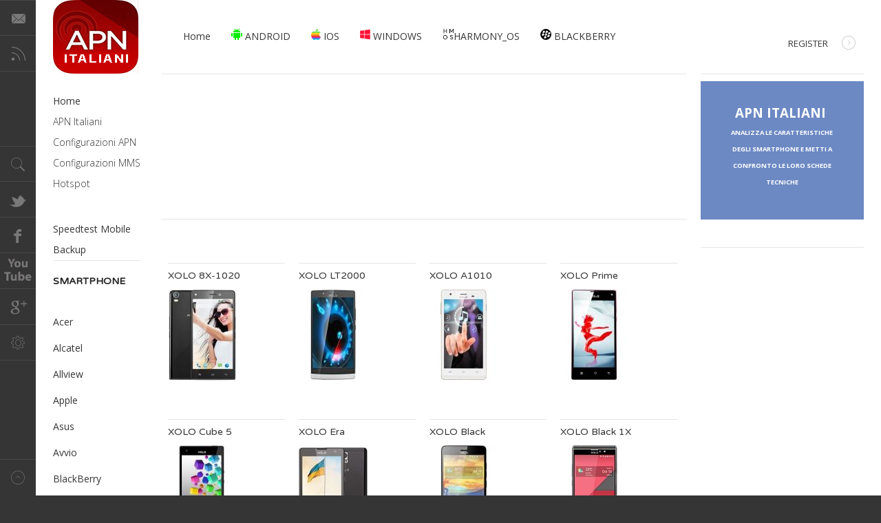

--- FILE ---
content_type: text/html; charset=utf-8
request_url: https://www.apnitaliani.it/xolo
body_size: 7844
content:
<!DOCTYPE html>
<html prefix="og: http://ogp.me/ns#" lang="it-it" >
<head>
	              <meta name="viewport" content="width=device-width, initial-scale=1, maximum-scale=2.0">
    <base href="https://www.apnitaliani.it/xolo" />
	<meta http-equiv="content-type" content="text/html; charset=utf-8" />
	<meta name="keywords" content="apn, apn internet, 3G, 4G" />
	<meta property="og:url" content="https://www.apnitaliani.it/xolo" />
	<meta property="og:type" content="website" />
	<meta property="og:title" content="XOLO" />
	<meta name="twitter:card" content="summary" />
	<meta name="twitter:title" content="XOLO" />
	<meta name="generator" content="Joomla! - Open Source Content Management" />
	<title>XOLO</title>
	<link href="/xolo" rel="canonical" />
	<link href="https://www.apnitaliani.it/templates/gk_magazine/images/favicon.ico" rel="shortcut icon" type="image/vnd.microsoft.icon" />
	<link href="https://www.apnitaliani.it/component/search/?Itemid=507&amp;format=opensearch" rel="search" title="Vai apnitaliani" type="application/opensearchdescription+xml" />
	<link href="https://cdn.jsdelivr.net/npm/simple-line-icons@2.4.1/css/simple-line-icons.css" rel="stylesheet" type="text/css" />
	<link href="/templates/gk_magazine/css/k2.css?v=2.10.3" rel="stylesheet" type="text/css" />
	<link href="https://www.apnitaliani.it/templates/gk_magazine/css/k2.css" rel="stylesheet" type="text/css" />
	<link href="https://www.apnitaliani.it/templates/gk_magazine/css/normalize.css" rel="stylesheet" type="text/css" />
	<link href="https://www.apnitaliani.it/templates/gk_magazine/css/layout.css" rel="stylesheet" type="text/css" />
	<link href="https://www.apnitaliani.it/templates/gk_magazine/css/joomla.css" rel="stylesheet" type="text/css" />
	<link href="https://www.apnitaliani.it/templates/gk_magazine/css/system/system.css" rel="stylesheet" type="text/css" />
	<link href="https://www.apnitaliani.it/templates/gk_magazine/css/template.css" rel="stylesheet" type="text/css" />
	<link href="https://www.apnitaliani.it/templates/gk_magazine/css/menu/menu.css" rel="stylesheet" type="text/css" />
	<link href="https://www.apnitaliani.it/templates/gk_magazine/css/gk.stuff.css" rel="stylesheet" type="text/css" />
	<link href="https://www.apnitaliani.it/templates/gk_magazine/css/style1.css" rel="stylesheet" type="text/css" />
	<link href="https://www.apnitaliani.it/templates/gk_magazine/css/typography/typography.style1.css" rel="stylesheet" type="text/css" />
	<link href="https://www.apnitaliani.it/templates/gk_magazine/css/typography/typography.iconset.style1.css" rel="stylesheet" type="text/css" />
	<link href="//fonts.googleapis.com/css?family=Open+Sans:300,400,600,700" rel="stylesheet" type="text/css" />
	<link href="//fonts.googleapis.com/css?family=Varela+Round" rel="stylesheet" type="text/css" />
	<style type="text/css">
.childcontent .gkcol { width: 220px; }#k2Container 
.itemList article header h2 {
	font-size: 14px;
	line-height: 14px;
}

#k2Container .itemList article header {
	margin-bottom: 1px;
        margin-top: -45px;
}

.itemsContainer .itemList .itemList article {
	margin-bottom: 10px;
}

#k2Container .itemsContainerWrap article header h2 {
	font-size: 14px;
	line-height: 14px;
}

#k2Container .itemsContainerWrap article header {
	margin-bottom: 1px;
}

.itemsContainer .itemsContainerWrap .itemList article {
	margin-bottom: 10px;
}

.itemImageBlock {
	position: relative;
	margin: -5px 0 18px;
}

/* ultima modifica - contenuto verso l'alto */

#gkContentWrap > section:first-child {
	padding-top:  4px;
}
body,
html, 
body button, 
body input, 
body select, 
body textarea { font-family: 'Open Sans', Arial, sans-serif; }
h1, h2, h3, h4, h5, h6 { font-family: 'Varela Round', Arial, sans-serif; }
.blank { font-family: Arial, Helvetica, sans-serif; }
.blank { font-family: Arial, Helvetica, sans-serif; }
@media screen and (max-width: 772.5px) {
	    	#k2Container .itemsContainer { width: 100%!important; } 
	    	.cols-2 .column-1,
	    	.cols-2 .column-2,
	    	.cols-3 .column-1,
	    	.cols-3 .column-2,
	    	.cols-3 .column-3,
	    	.demo-typo-col2,
	    	.demo-typo-col3,
	    	.demo-typo-col4 {width: 100%; }
	    	}#gkSidebar { width: 24%; }
#gkInset { width: 12.5%; }
#gkContent { width: 87.5%; }
#gkContentWrap { width: 76%; }
.gkPage { max-width: 1300px; }
#menu120 > div,
#menu120 > div > .childcontent-inner { width: 220px; }
#menu160 > div,
#menu160 > div > .childcontent-inner { width: 220px; }

	</style>
	<script type="application/json" class="joomla-script-options new">{"csrf.token":"fcd839fa603f624f85e08c3a0724db1f","system.paths":{"root":"","base":""}}</script>
	<script src="/media/jui/js/jquery.min.js?17880b1586fe41742d29146f95f297c5" type="text/javascript"></script>
	<script src="/media/jui/js/jquery-noconflict.js?17880b1586fe41742d29146f95f297c5" type="text/javascript"></script>
	<script src="/media/jui/js/jquery-migrate.min.js?17880b1586fe41742d29146f95f297c5" type="text/javascript"></script>
	<script src="/media/k2/assets/js/k2.frontend.js?v=2.10.3&b=20200429&sitepath=/" type="text/javascript"></script>
	<script src="/media/jui/js/bootstrap.min.js?17880b1586fe41742d29146f95f297c5" type="text/javascript"></script>
	<script src="/media/system/js/mootools-core.js?17880b1586fe41742d29146f95f297c5" type="text/javascript"></script>
	<script src="/media/system/js/core.js?17880b1586fe41742d29146f95f297c5" type="text/javascript"></script>
	<script src="/media/system/js/mootools-more.js?17880b1586fe41742d29146f95f297c5" type="text/javascript"></script>
	<script src="https://www.apnitaliani.it/templates/gk_magazine/js/gk.scripts.js" type="text/javascript"></script>
	<script src="https://www.apnitaliani.it/templates/gk_magazine/js/gk.menu.js" type="text/javascript"></script>
	<script src="https://www.apnitaliani.it/templates/gk_magazine/js/fitvids.jquery.js" type="text/javascript"></script>
	<script type="text/javascript">

 $GKMenu = { height:true, width:true, duration: 250 };
$GK_TMPL_URL = "https://www.apnitaliani.it/templates/gk_magazine";

$GK_URL = "https://www.apnitaliani.it/";

	</script>

    <link rel="stylesheet" href="https://www.apnitaliani.it/templates/gk_magazine/css/small.desktop.css" media="(max-width: 1300px)" />
<link rel="stylesheet" href="https://www.apnitaliani.it/templates/gk_magazine/css/tablet.css" media="(max-width: 1030px)" />
<link rel="stylesheet" href="https://www.apnitaliani.it/templates/gk_magazine/css/small.tablet.css" media="(max-width: 820px)" />
<link rel="stylesheet" href="https://www.apnitaliani.it/templates/gk_magazine/css/mobile.css" media="(max-width: 580px)" />
<link rel="stylesheet" href="https://www.apnitaliani.it/templates/gk_magazine/css/override.css" />

<!--[if IE 9]>
<link rel="stylesheet" href="https://www.apnitaliani.it/templates/gk_magazine/css/ie/ie9.css" type="text/css" />
<![endif]-->

<!--[if IE 8]>
<link rel="stylesheet" href="https://www.apnitaliani.it/templates/gk_magazine/css/ie/ie8.css" type="text/css" />
<![endif]-->

<!--[if lte IE 7]>
<link rel="stylesheet" href="https://www.apnitaliani.it/templates/gk_magazine/css/ie/ie7.css" type="text/css" />
<![endif]-->

<!--[if (gte IE 6)&(lte IE 8)]>
<script type="text/javascript" src="https://www.apnitaliani.it/templates/gk_magazine/js/respond.js"></script>
<script type="text/javascript" src="https://www.apnitaliani.it/templates/gk_magazine/js/selectivizr.js"></script>
<script type="text/javascript" src="http://html5shim.googlecode.com/svn/trunk/html5.js"></script>
<![endif]-->

	 <style type="text/css"> @media print { body { display:none } } </style>

<script type="text/javascript">
	function clickExplorer() {
		if( document.all ) {
			//alert('Stop copying the copyrighted material!');
		}
		return false;
	}
	function clickOther(e) {
		if( document.layers || ( document.getElementById && !document.all ) ) {
			if ( e.which == 2 || e.which == 3 ) {
				//alert('Stop copying the copyrighted material!');
				return false;
			}
		}
	}
	if( document.layers ) {
		document.captureEvents( Event.MOUSEDOWN );
		document.onmousedown=clickOther;
	}
	else {
		document.onmouseup = clickOther;
		document.oncontextmenu = clickExplorer;
	}
</script>

<script type="text/javascript">
document.addEventListener('dragstart', function(e){
    e.preventDefault();
});
document.addEventListener('copy', function(e){
    e.preventDefault();
	//alert('Stop copying the copyrighted material!');
});
</script>
<meta http-equiv="imagetoolbar" content="no">
</head>
<body data-tablet-width="1030" data-mobile-width="580" data-layout="left" data-smoothscroll="1">
			
	
    <section id="gkPageTop">
    	<div class="gkPage">                    	
		    
          <a href="https://www.apnitaliani.it/ " id="gkLogo" class="cssLogo">APN Italiani</a>
     		    
		    		    <div id="gkBannerTop">
		    	<ul class="nav menu mod-list">
<li class="item-425"><a href="https://www.apnitaliani.it/" >Home</a></li><li class="item-426"><a href="/android" ><img src="/images/android_menu.png" alt=" ANDROID" /><span class="image-title"> ANDROID</span></a></li><li class="item-427"><a href="/ios" ><img src="/images/IOS_MENU.png" alt=" IOS" /><span class="image-title"> IOS</span></a></li><li class="item-428"><a href="/windows" ><img src="/images/WINDOWS_MENU.png" alt=" WINDOWS" /><span class="image-title"> WINDOWS</span></a></li><li class="item-429"><a href="/harmony-os" ><img src="/images/harmony-os-menu.png" alt="HARMONY_OS" /><span class="image-title">HARMONY_OS</span></a></li><li class="item-430"><a href="/blackberry2" ><img src="/images/blackberry_menu.png" alt=" BLACKBERRY" /><span class="image-title"> BLACKBERRY</span></a></li></ul>

		    </div>
		    		    
		    		    <div id="gkUserArea">
		    			    	
		    			    	<a href="#" id="gkRegister">Register<i class="gk-icon-arrow"></i></a>
		    	              
              <script async src="//pagead2.googlesyndication.com/pagead/js/adsbygoogle.js"></script>
<script>
  (adsbygoogle = window.adsbygoogle || []).push({
    google_ad_client: "ca-pub-8067598107309245",
    enable_page_level_ads: true
  });
</script>
              
              
		    </div>
		        	</div>
    </section>

	<div id="gkPageContent" class="gkPage">
    	<section id="gkContent" class="gkColumnLeft">					
			<div id="gkContentWrap">
								
								
								
								
								<section id="gkMainbodyTop">
					<div class="box  nomargin"><div class="content"><style>
.example_responsive_1 { width: 320px; height: 100px; }
@media(min-width: 500px) { .example_responsive_1 { width: 468px; height: 60px; } }
@media(min-width: 800px) { .example_responsive_1 { width: 728px; height: 90px; } }
</style>
<script async src="//pagead2.googlesyndication.com/pagead/js/adsbygoogle.js"></script>
<!-- example_responsive_1 -->
<ins class="adsbygoogle example_responsive_1"
     style="display:inline-block"
     data-ad-client="ca-pub-8067598107309245"
     data-ad-slot="5145095343"></ins>
<script>
(adsbygoogle = window.adsbygoogle || []).push({});
</script></div></div>
				</section>
					
				
				<section id="gkMainbody">
											
<div id="k2Container" class="itemListView">
						<div class="itemListCategoriesBlock">
										</div>
						<div class="itemList">
												<div id="itemListPrimary">
																		<div class="itemContainer" style="width:24.9%;">
								<div class="itemsContainerWrap">
<article class="itemView groupPrimary">  		<header>
						
								
								<h2>
												<a href="/xolo/xolo-8x-1020">XOLO 8X-1020</a>
																</h2>
						</header>
		 
				
		<div class="itemBlock">
								<div class="itemImageBlock"> <a class="itemImage" href="/xolo/xolo-8x-1020" title="XOLO 8X-1020"> <img src="/media/k2/items/cache/0d5920344d6013f43bc60dfe599bafb6_XS.jpg" alt="XOLO 8X-1020" style="width:100px; height:auto;" /> </a> </div>
								<div class="itemBody">  																																										 										</div>
				
				 
						</div>
</article>
</div>						</div>
																								<div class="itemContainer" style="width:24.9%;">
								<div class="itemsContainerWrap">
<article class="itemView groupPrimary">  		<header>
						
								
								<h2>
												<a href="/xolo/xolo-lt2000">XOLO LT2000</a>
																</h2>
						</header>
		 
				
		<div class="itemBlock">
								<div class="itemImageBlock"> <a class="itemImage" href="/xolo/xolo-lt2000" title="XOLO LT2000"> <img src="/media/k2/items/cache/e8df55fdab83e6e84a2b3c88f17d29c2_XS.jpg" alt="XOLO LT2000" style="width:100px; height:auto;" /> </a> </div>
								<div class="itemBody">  																																										 										</div>
				
				 
						</div>
</article>
</div>						</div>
																								<div class="itemContainer" style="width:24.9%;">
								<div class="itemsContainerWrap">
<article class="itemView groupPrimary">  		<header>
						
								
								<h2>
												<a href="/xolo/xolo-a1010">XOLO A1010</a>
																</h2>
						</header>
		 
				
		<div class="itemBlock">
								<div class="itemImageBlock"> <a class="itemImage" href="/xolo/xolo-a1010" title="XOLO A1010"> <img src="/media/k2/items/cache/819516083b57f4054693ad05b25ad582_XS.jpg" alt="XOLO A1010" style="width:100px; height:auto;" /> </a> </div>
								<div class="itemBody">  																																										 										</div>
				
				 
						</div>
</article>
</div>						</div>
																								<div class="itemContainer itemContainerLast" style="width:24.9%;">
								<div class="itemsContainerWrap">
<article class="itemView groupPrimary">  		<header>
						
								
								<h2>
												<a href="/xolo/xolo-prime">XOLO Prime</a>
																</h2>
						</header>
		 
				
		<div class="itemBlock">
								<div class="itemImageBlock"> <a class="itemImage" href="/xolo/xolo-prime" title="XOLO Prime"> <img src="/media/k2/items/cache/438588d78bec825bbf30df016ebee24f_XS.jpg" alt="XOLO Prime" style="width:100px; height:auto;" /> </a> </div>
								<div class="itemBody">  																																										 										</div>
				
				 
						</div>
</article>
</div>						</div>
												<div class="clr"></div>
																								<div class="itemContainer" style="width:24.9%;">
								<div class="itemsContainerWrap">
<article class="itemView groupPrimary">  		<header>
						
								
								<h2>
												<a href="/xolo/xolo-cube-5">XOLO Cube 5</a>
																</h2>
						</header>
		 
				
		<div class="itemBlock">
								<div class="itemImageBlock"> <a class="itemImage" href="/xolo/xolo-cube-5" title="XOLO Cube 5.0"> <img src="/media/k2/items/cache/79935f3acb08a6eac549a48b13d90018_XS.jpg" alt="XOLO Cube 5.0" style="width:100px; height:auto;" /> </a> </div>
								<div class="itemBody">  																																										 										</div>
				
				 
						</div>
</article>
</div>						</div>
																								<div class="itemContainer" style="width:24.9%;">
								<div class="itemsContainerWrap">
<article class="itemView groupPrimary">  		<header>
						
								
								<h2>
												<a href="/xolo/xolo-era">XOLO Era</a>
																</h2>
						</header>
		 
				
		<div class="itemBlock">
								<div class="itemImageBlock"> <a class="itemImage" href="/xolo/xolo-era" title="XOLO Era"> <img src="/media/k2/items/cache/b45303ad208c6e6d1451139587a06c5d_XS.jpg" alt="XOLO Era" style="width:100px; height:auto;" /> </a> </div>
								<div class="itemBody">  																																										 										</div>
				
				 
						</div>
</article>
</div>						</div>
																								<div class="itemContainer" style="width:24.9%;">
								<div class="itemsContainerWrap">
<article class="itemView groupPrimary">  		<header>
						
								
								<h2>
												<a href="/xolo/xolo-black">XOLO Black</a>
																</h2>
						</header>
		 
				
		<div class="itemBlock">
								<div class="itemImageBlock"> <a class="itemImage" href="/xolo/xolo-black" title="XOLO Black"> <img src="/media/k2/items/cache/bbe9943202fa5d55c21cdfa8e388b9dd_XS.jpg" alt="XOLO Black" style="width:100px; height:auto;" /> </a> </div>
								<div class="itemBody">  																																										 										</div>
				
				 
						</div>
</article>
</div>						</div>
																								<div class="itemContainer itemContainerLast" style="width:24.9%;">
								<div class="itemsContainerWrap">
<article class="itemView groupPrimary">  		<header>
						
								
								<h2>
												<a href="/xolo/xolo-black-1x">XOLO Black 1X</a>
																</h2>
						</header>
		 
				
		<div class="itemBlock">
								<div class="itemImageBlock"> <a class="itemImage" href="/xolo/xolo-black-1x" title="XOLO Black 1X"> <img src="/media/k2/items/cache/c54f493754865e543002422f23407174_XS.jpg" alt="XOLO Black 1X" style="width:100px; height:auto;" /> </a> </div>
								<div class="itemBody">  																																										 										</div>
				
				 
						</div>
</article>
</div>						</div>
												<div class="clr"></div>
																								<div class="itemContainer" style="width:24.9%;">
								<div class="itemsContainerWrap">
<article class="itemView groupPrimary">  		<header>
						
								
								<h2>
												<a href="/xolo/xolo-black-3gb">XOLO Black 3GB</a>
																</h2>
						</header>
		 
				
		<div class="itemBlock">
								<div class="itemImageBlock"> <a class="itemImage" href="/xolo/xolo-black-3gb" title="XOLO Black 3GB"> <img src="/media/k2/items/cache/e58bba928c53c49bade88f914bdb65e5_XS.jpg" alt="XOLO Black 3GB" style="width:100px; height:auto;" /> </a> </div>
								<div class="itemBody">  																																										 										</div>
				
				 
						</div>
</article>
</div>						</div>
																								<div class="itemContainer" style="width:24.9%;">
								<div class="itemsContainerWrap">
<article class="itemView groupPrimary">  		<header>
						
								
								<h2>
												<a href="/xolo/xolo-one-hd">XOLO One HD</a>
																</h2>
						</header>
		 
				
		<div class="itemBlock">
								<div class="itemImageBlock"> <a class="itemImage" href="/xolo/xolo-one-hd" title="XOLO One HD"> <img src="/media/k2/items/cache/d5ddaff3e1f260da8d4c1838b2c93cbc_XS.jpg" alt="XOLO One HD" style="width:100px; height:auto;" /> </a> </div>
								<div class="itemBody">  																																										 										</div>
				
				 
						</div>
</article>
</div>						</div>
																								<div class="itemContainer" style="width:24.9%;">
								<div class="itemsContainerWrap">
<article class="itemView groupPrimary">  		<header>
						
								
								<h2>
												<a href="/xolo/xolo-era-4g">XOLO Era 4G</a>
																</h2>
						</header>
		 
				
		<div class="itemBlock">
								<div class="itemImageBlock"> <a class="itemImage" href="/xolo/xolo-era-4g" title="XOLO Era 4G"> <img src="/media/k2/items/cache/2e8f8932023e1753e269519b18511681_XS.jpg" alt="XOLO Era 4G" style="width:100px; height:auto;" /> </a> </div>
								<div class="itemBody">  																																										 										</div>
				
				 
						</div>
</article>
</div>						</div>
																								<div class="itemContainer itemContainerLast" style="width:24.9%;">
								<div class="itemsContainerWrap">
<article class="itemView groupPrimary">  		<header>
						
								
								<h2>
												<a href="/xolo/xolo-era-4k">XOLO Era 4K</a>
																</h2>
						</header>
		 
				
		<div class="itemBlock">
								<div class="itemImageBlock"> <a class="itemImage" href="/xolo/xolo-era-4k" title="XOLO Era 4K"> <img src="/media/k2/items/cache/a94223583c21271a45ef62305d4e2266_XS.jpg" alt="XOLO Era 4K" style="width:100px; height:auto;" /> </a> </div>
								<div class="itemBody">  																																										 										</div>
				
				 
						</div>
</article>
</div>						</div>
												<div class="clr"></div>
																								<div class="itemContainer" style="width:24.9%;">
								<div class="itemsContainerWrap">
<article class="itemView groupPrimary">  		<header>
						
								
								<h2>
												<a href="/xolo/xolo-era-x">XOLO Era X</a>
																</h2>
						</header>
		 
				
		<div class="itemBlock">
								<div class="itemImageBlock"> <a class="itemImage" href="/xolo/xolo-era-x" title="XOLO Era X"> <img src="/media/k2/items/cache/41bdba8e9d392e580486d746bdfbb73c_XS.jpg" alt="XOLO Era X" style="width:100px; height:auto;" /> </a> </div>
								<div class="itemBody">  																																										 										</div>
				
				 
						</div>
</article>
</div>						</div>
																								<div class="itemContainer" style="width:24.9%;">
								<div class="itemsContainerWrap">
<article class="itemView groupPrimary">  		<header>
						
								
								<h2>
												<a href="/xolo/xolo-era-1x">XOLO Era 1X</a>
																</h2>
						</header>
		 
				
		<div class="itemBlock">
								<div class="itemImageBlock"> <a class="itemImage" href="/xolo/xolo-era-1x" title="XOLO Era 1X"> <img src="/media/k2/items/cache/71cfd8d5cd7426aadde58394c87708d8_XS.jpg" alt="XOLO Era 1X" style="width:100px; height:auto;" /> </a> </div>
								<div class="itemBody">  																																										 										</div>
				
				 
						</div>
</article>
</div>						</div>
																								<div class="itemContainer" style="width:24.9%;">
								<div class="itemsContainerWrap">
<article class="itemView groupPrimary">  		<header>
						
								
								<h2>
												<a href="/xolo/xolo-era-2">XOLO Era 2</a>
																</h2>
						</header>
		 
				
		<div class="itemBlock">
								<div class="itemImageBlock"> <a class="itemImage" href="/xolo/xolo-era-2" title="XOLO Era 2"> <img src="/media/k2/items/cache/56f9425837efc4d90ad0006be3e16952_XS.jpg" alt="XOLO Era 2" style="width:100px; height:auto;" /> </a> </div>
								<div class="itemBody">  																																										 										</div>
				
				 
						</div>
</article>
</div>						</div>
																								<div class="itemContainer itemContainerLast" style="width:24.9%;">
								<div class="itemsContainerWrap">
<article class="itemView groupPrimary">  		<header>
						
								
								<h2>
												<a href="/xolo/xolo-era-2x">XOLO Era 2X</a>
																</h2>
						</header>
		 
				
		<div class="itemBlock">
								<div class="itemImageBlock"> <a class="itemImage" href="/xolo/xolo-era-2x" title="XOLO Era 2X"> <img src="/media/k2/items/cache/e1f5b3c90a48a0f6c33fb5af41763557_XS.jpg" alt="XOLO Era 2X" style="width:100px; height:auto;" /> </a> </div>
								<div class="itemBody">  																																										 										</div>
				
				 
						</div>
</article>
</div>						</div>
												<div class="clr"></div>
																</div>
														</div>
														</div>

<!-- JoomlaWorks "K2" (v2.10.3) | Learn more about K2 at https://getk2.org -->


									</section>
				
							</div>
			
						<aside id="gkSidebar">
				<div>
					<div class="box  gkAdvert nomargin"><div class="content">

<div class="custom gkAdvert"  >

	<p style="text-align: center;"><span style="font-size: 14pt;"><a title="APN Italiani" href="http://www.apnitaliani.it/" rel="alternate">APN Italiani</a></span> </br>
<style="text-align: center;"><span style="font-size: 7pt;">Analizza le caratteristiche degli smartphone e metti a confronto le loro schede Tecniche</span></p>	
</div>
</div></div><div class="box "><div class="content"><!-- BEGIN: Custom advanced (www.pluginaria.com) --><script async src="//pagead2.googlesyndication.com/pagead/js/adsbygoogle.js"></script>
<!-- apn -->
<ins class="adsbygoogle"
     style="display:block"
     data-ad-client="ca-pub-8067598107309245"
     data-ad-slot="5877975399"
     data-ad-format="auto"></ins>
<script>
(adsbygoogle = window.adsbygoogle || []).push({});
</script><!-- END: Custom advanced (www.pluginaria.com) --></div></div><div class="box "><div class="content"><!-- BEGIN: Custom advanced (www.pluginaria.com) --><script async src="//pagead2.googlesyndication.com/pagead/js/adsbygoogle.js"></script>
<!-- apn -->
<ins class="adsbygoogle"
     style="display:block"
     data-ad-client="ca-pub-8067598107309245"
     data-ad-slot="5877975399"
     data-ad-format="auto"></ins>
<script>
(adsbygoogle = window.adsbygoogle || []).push({});
</script>

<!-- END: Custom advanced (www.pluginaria.com) --></div></div>
				</div>
			</aside>
			    	</section>
    	
    	    	<aside id="gkInset" class="gkOnlyOne">
    		    		<div id="gkMainMenu" class="gkMainMenu2">
    			<nav id="gkExtraMenu" class="gkMenu">
<ul class="gkmenu level0"><li  class="first haschild"><a href="https://www.apnitaliani.it/"  class=" first haschild" id="menu120"  >Home</a><div class="childcontent">
<div class="childcontent-inner">
<div class="gkcol gkcol1  first"><ul class="gkmenu level1"><li  class="first haschild"><a href="/apn-italiani"  class=" first haschild" id="menu160" title="Parametri APN" >APN Italiani</a><div class="childcontent">
<div class="childcontent-inner">
<div class="gkcol gkcol1  first"><ul class="gkmenu level2"><li  class="first"><a href="http://www.apnitaliani.it/apn-vodafone"  class=" first" id="menu432" title="APN Vodafone" >APN Vodafone</a></li><li ><a href="http://www.apnitaliani.it/apn-tim"  id="menu433" title="APN TIM" >APN TIM</a></li><li ><a href="https://www.apnitaliani.it/apn-windtre"  id="menu576"  >APN WINDTRE</a></li><li ><a href="https://www.apnitaliani.it/apn-iliad"  id="menu515"  >APN Iliad</a></li><li ><a href="/apn-ho-mobile"  id="menu519"  >APN ho. Mobile</a></li><li ><a href="http://www.apnitaliani.it/apn-tre"  id="menu434" title="APN TRE" >APN TRE</a></li><li ><a href="http://www.apnitaliani.it/apn-wind"  id="menu435" title="APN Wind" >APN Wind</a></li><li ><a href="http://www.apnitaliani.it/apn-postemobile"  id="menu438" title="APN PosteMobile" >APN PosteMobile</a></li><li ><a href="http://www.apnitaliani.it/apn-tiscali"  id="menu439" title="APN Tiscali" >APN Tiscali</a></li><li ><a href="http://www.apnitaliani.it/apn-fastweb"  id="menu449"  >APN FASTWEB</a></li><li ><a href="http://www.apnitaliani.it/apn-kena-mobile"  id="menu450"  >APN KENA MOBILE</a></li><li ><a href="/very-mobile"  id="menu573"  >Very Mobile</a></li><li ><a href="https://www.apnitaliani.it/apn-coopvoce"  id="menu480"  >APN CoopVoce</a></li><li ><a href="/apn-lycamobile"  id="menu481"  >APN Lycamobile</a></li><li ><a href="/apn-elimobile"  id="menu482"  >APN Elimobile</a></li><li ><a href="/apn-erg-mobile"  id="menu483"  >APN ERG Mobile</a></li><li ><a href="/home/apn-italiani/apn-withu-mobile"  id="menu570"  >APN Withu Mobile</a></li><li  class="last"><a href="/?Itemid=578"  class=" last" id="menu579"  >APN Uno Mobile</a></li></ul></div>
</div>
</div></li><li ><a href="/apn"  id="menu133"  >Configurazioni APN</a></li><li ><a href="/mms"  id="menu505"  >Configurazioni MMS</a></li><li  class="last"><a href="/hotspot"  class=" last" id="menu534" title="Hotspot" >Hotspot</a></li></ul></div>
</div>
</div></li><li ><a href="/speedtest-mobile"  id="menu467"  >Speedtest Mobile</a></li><li  class="last"><a href="/backup"  class=" last" id="menu577"  >Backup</a></li></ul>
</nav>   
    		</div>
    		    	
    		<div class="box  nomargin"><h3 class="header">Smartphone</h3><div class="content"><ul class="nav menu mod-list">
<li class="item-390"><a href="/acer" >Acer</a></li><li class="item-412"><a href="/alcatel" >Alcatel</a></li><li class="item-522"><a href="/allview" >Allview</a></li><li class="item-411"><a href="/apple" >Apple</a></li><li class="item-410"><a href="/asus" >Asus</a></li><li class="item-510"><a href="/avvio" >Avvio</a></li><li class="item-413"><a href="/blackberry" >BlackBerry</a></li><li class="item-523"><a href="/blackview" >Blackview</a></li><li class="item-503"><a href="/bq" >BQ</a></li><li class="item-509"><a href="/gionee" >Gionee</a></li><li class="item-465"><a href="/google" >Google</a></li><li class="item-552"><a href="/haier" >Haier</a></li><li class="item-549"><a href="/hp" >HP</a></li><li class="item-414"><a href="/htc" >HTC</a></li><li class="item-415"><a href="/huawei" >Huawei</a></li><li class="item-511"><a href="/leeco" >LeEco</a></li><li class="item-416"><a href="/lenovo" >Lenovo</a></li><li class="item-417"><a href="/lg" >LG</a></li><li class="item-521"><a href="/meizu" >Meizu</a></li><li class="item-457"><a href="/microsoft" >Microsoft</a></li><li class="item-484"><a href="/motorola" >Motorola</a></li><li class="item-421"><a href="/nokia" >Nokia</a></li><li class="item-418"><a href="/oneplus" >OnePlus</a></li><li class="item-419"><a href="/oppo" >Oppo</a></li><li class="item-525"><a href="/panasonic" >Panasonic</a></li><li class="item-420"><a href="/samsung" >Samsung</a></li><li class="item-524"><a href="/sharp" >Sharp</a></li><li class="item-554"><a href="/razer" >Razer</a></li><li class="item-555"><a href="/red" >RED</a></li><li class="item-422"><a href="/sony" >Sony</a></li><li class="item-513"><a href="/vivo" >Vivo</a></li><li class="item-506"><a href="/umidigi" >Umidigi</a></li><li class="item-512"><a href="/verykool" >Verykool</a></li><li class="item-423"><a href="/xiaomi" >Xiaomi</a></li><li class="item-507 current active"><a href="/xolo" >XOLO</a></li><li class="item-466"><a href="/yota" >Yota</a></li><li class="item-508"><a href="/yu" >Yu</a></li><li class="item-458"><a href="/wiko" >Wiko</a></li><li class="item-424"><a href="/zte" >ZTE</a></li></ul>
</div></div>
    	</aside>
    	    	
    	<!--[if IE 8]>
    	<div class="ie8clear"></div>
    	<![endif]-->
	</div>
	    
	    
        
        
    
<footer id="gkFooter" class="gkPage">
     <div>
                    <div id="gkFooterNav">
               <ul class="nav menu mod-list">
<li class="item-265"><a href="/?Itemid=265" >Home</a></li><li class="item-266"><a href="/note-legali" >Note Legali</a></li><li class="item-442"><a href="/informativa-sulla-privacy" >Informativa sulla Privacy</a></li><li class="item-443"><a href="/cookies" >Cookies</a></li><li class="item-268"><a href="/contatti" >Contatti</a></li><li class="item-580"><a href="/adsense-e-cookie" >adsense e cookie</a></li><li class="item-271"><a href="#" >Site Map</a></li></ul>

          </div>
                              <p id="gkCopyrights">
               APN Italiani
          </p>
                         </div>
	 
<script>
  (function(i,s,o,g,r,a,m){i['GoogleAnalyticsObject']=r;i[r]=i[r]||function(){
  (i[r].q=i[r].q||[]).push(arguments)},i[r].l=1*new Date();a=s.createElement(o),
  m=s.getElementsByTagName(o)[0];a.async=1;a.src=g;m.parentNode.insertBefore(a,m)
  })(window,document,'script','https://www.google-analytics.com/analytics.js','ga');

  ga('create', 'UA-96565880-1', 'auto');
  ga('send', 'pageview');

</script>
	 
</footer>
    	
    
<aside id="gkToolbar">
		<div id="gkMobileMenu">
		Menu		<select onChange="window.location.href=this.value;">
		<option  value="https://www.apnitaliani.it/">Home</option><option  value="/apn-italiani">&mdash; APN Italiani</option><option  value="http://www.apnitaliani.it/apn-vodafone">&mdash;&mdash; APN Vodafone</option><option  value="http://www.apnitaliani.it/apn-tim">&mdash;&mdash; APN TIM</option><option  value="https://www.apnitaliani.it/apn-windtre">&mdash;&mdash; APN WINDTRE</option><option  value="https://www.apnitaliani.it/apn-iliad">&mdash;&mdash; APN Iliad</option><option  value="/apn-ho-mobile">&mdash;&mdash; APN ho. Mobile</option><option  value="http://www.apnitaliani.it/apn-tre">&mdash;&mdash; APN TRE</option><option  value="http://www.apnitaliani.it/apn-wind">&mdash;&mdash; APN Wind</option><option  value="http://www.apnitaliani.it/apn-postemobile">&mdash;&mdash; APN PosteMobile</option><option  value="http://www.apnitaliani.it/apn-tiscali">&mdash;&mdash; APN Tiscali</option><option  value="http://www.apnitaliani.it/apn-fastweb">&mdash;&mdash; APN FASTWEB</option><option  value="http://www.apnitaliani.it/apn-kena-mobile">&mdash;&mdash; APN KENA MOBILE</option><option  value="/very-mobile">&mdash;&mdash; Very Mobile</option><option  value="https://www.apnitaliani.it/apn-coopvoce">&mdash;&mdash; APN CoopVoce</option><option  value="/apn-lycamobile">&mdash;&mdash; APN Lycamobile</option><option  value="/apn-elimobile">&mdash;&mdash; APN Elimobile</option><option  value="/apn-erg-mobile">&mdash;&mdash; APN ERG Mobile</option><option  value="/home/apn-italiani/apn-withu-mobile">&mdash;&mdash; APN Withu Mobile</option><option  value="/?Itemid=578">&mdash;&mdash; APN Uno Mobile</option><option  value="/apn">&mdash; Configurazioni APN</option><option  value="/mms">&mdash; Configurazioni MMS</option><option  value="/hotspot">&mdash; Hotspot</option><option  value="/speedtest-mobile">Speedtest Mobile</option><option  value="/backup">Backup</option>		</select>
	</div>
		
		<div id="gkLinks">
				<a href="/index.php/joomla-pages-i/contacts-in-category/2-our-address" class="gk-icon-email"></a>
				
				<a href="/index.php/k2/k2-categories?format=feed" class="gk-icon-rss"></a>
			</div>
		
		<div id="gkSearch" class="gk-icon-search">
		<form action="/xolo" method="post">
	<div class="search">
		<input name="searchword" id="mod-search-searchword" maxlength="200"  class="inputbox" type="text" size="22" value="Cerca..."  onblur="if (this.value=='') this.value='Cerca...';" onfocus="if (this.value=='Cerca...') this.value='';" />	<i class="gk-icon-search"></i>
	<input type="hidden" name="task" value="search" />
	<input type="hidden" name="option" value="com_search" />
	<input type="hidden" name="Itemid" value="9999" />
	</div>
</form>

	</div>
		
		<div id="gkSocial">
		

<div class="custom"  >

	<a class="gkTwitter" href="https://twitter.com/apn_italiani">Twitter</a><a class="gkFb" href="#">Facebook</a><a class="gkYouTube" href="https://www.youtube.com/channel/UCLAWmRzOCRPUbPS7oDIKCaw">gkYouTube</a><a class="gkGplus" href="#">Google+</a>	
</div>

	</div>
		
		<div id="gkStyleArea" class="gk-icon-cog">
		<div>
	    	<a href="#" id="gkColor1">Color I</a>
	    	<a href="#" id="gkColor2">Color II</a>
	  		<a href="#" id="gkColor3">Color III</a>
	  		<a href="#" id="gkColor4">Color IV</a>
	  		<a href="#" id="gkColor5">Color V</a>
	  		<a href="#" id="gkColor6">Color VI</a>
	  	</div>
	</div>
		
</aside>

<a href="#gkPageTop" class="gk-icon-top" id="gkBackToTop" title="Back to top"></a>   		
   	

<div id="gkfb-root"></div>
<script type="text/javascript">

//<![CDATA[
   	window.fbAsyncInit = function() {
		FB.init({ appId: '', 
			status: true, 
			cookie: true,
			xfbml: true,
			oauth: true
		});
   		    
	  		  	function updateButton(response) {
	    	var button = document.getElementById('fb-auth');
		
			if(button) {   
			    if (response.authResponse) {
			    // user is already logged in and connected
			    button.onclick = function() {
			        if(jQuery('#login-form').length > 0){
			            jQuery('#modlgn-username').val('Facebook');
			            jQuery('#modlgn-passwd').val('Facebook');
			            jQuery('#login-form').submit();
			        } else if(jQuery('#com-login-form').length > 0) {
			           jQuery('#username').val('Facebook');
			           jQuery('#password').val('Facebook');
			           jQuery('#com-login-form').submit();
			        }
			    }
			} else {
			    //user is not connected to your app or logged out
			    button.onclick = function() {
			        FB.login(function(response) {
			           if (response.authResponse) {
			              if(jQuery('#login-form').length > 0){
			                jQuery('#modlgn-username').val('Facebook');
			                jQuery('#modlgn-passwd').val('Facebook');
			                jQuery('#login-form').submit();
			              } else if(jQuery('#com-login-form').length > 0) {
			                 jQuery('#username').val('Facebook');
			                 jQuery('#password').val('Facebook');
			                 jQuery('#com-login-form').submit();
			              }
			          } else {
			            //user cancelled login or did not grant authorization
			          }
			        }, {scope:'email'});   
			    }
	    	}
	    }
	  }
	  // run once with current status and whenever the status changes
	  FB.getLoginStatus(updateButton);
	  FB.Event.subscribe('auth.statusChange', updateButton);	
	  	};
    //      
    jQuery(window).load(function() {
    	(function(){
    		if(!document.getElementById('fb-root')) {
    			var root = document.createElement('div');
    			root.id = 'fb-root';
    			document.getElementById('gkfb-root').appendChild(root);
    			var e = document.createElement('script');
    			e.src = document.location.protocol + '//connect.facebook.net/en_US/all.js';
    			e.async = true;
    			document.getElementById('fb-root').appendChild(e);
    		}  
    	})();
    });
    //]]>
</script>


<!-- +1 button -->

<!-- twitter -->


<!-- Pinterest script --> 
	
	
	<div id="gkPopupOverlay"></div>
		
	

	<script>
	jQuery(document).ready(function(){
   		// Target your .container, .wrapper, .post, etc.
   		jQuery("body").fitVids();
	});
	</script>

<script type="text/javascript">
	if (top!==self) {
		top.location=location;
	}
</script>
</body>
</html>

--- FILE ---
content_type: text/html; charset=utf-8
request_url: https://www.google.com/recaptcha/api2/aframe
body_size: 267
content:
<!DOCTYPE HTML><html><head><meta http-equiv="content-type" content="text/html; charset=UTF-8"></head><body><script nonce="q0FFbDmkqIJC9mgbYI_crQ">/** Anti-fraud and anti-abuse applications only. See google.com/recaptcha */ try{var clients={'sodar':'https://pagead2.googlesyndication.com/pagead/sodar?'};window.addEventListener("message",function(a){try{if(a.source===window.parent){var b=JSON.parse(a.data);var c=clients[b['id']];if(c){var d=document.createElement('img');d.src=c+b['params']+'&rc='+(localStorage.getItem("rc::a")?sessionStorage.getItem("rc::b"):"");window.document.body.appendChild(d);sessionStorage.setItem("rc::e",parseInt(sessionStorage.getItem("rc::e")||0)+1);localStorage.setItem("rc::h",'1769903236518');}}}catch(b){}});window.parent.postMessage("_grecaptcha_ready", "*");}catch(b){}</script></body></html>

--- FILE ---
content_type: text/css
request_url: https://www.apnitaliani.it/templates/gk_magazine/css/style1.css
body_size: 1641
content:
/*
#------------------------------------------------------------------------
# Magazine - January Joomla! template (for Joomla 2.5)
#
# Copyright (C) 2007-2013 Gavick.com. All Rights Reserved.
# License: Copyrighted Commercial Software
# Website: http://www.gavick.com
# Support: support@gavick.com 
*/
 
/* Style 1 */

/* template.css */

a,
#gkMainbody a:active,
#gkMainbody a:focus,
#gkMainbody a:hover,
#gkMainbody header h1 a,
#k2Container article header h2 a {
	color: #363636;
}
a:hover,
a:active,
a:focus,
#gkMainbody a,
#gkMainbody header h1 a:active,
#gkMainbody header h1 a:focus,
#gkMainbody header h1 a:hover,
#k2Container article header h2 a:active,
#k2Container article header h2 a:focus,
#k2Container article header h2 a:hover {
	color: #4d90fe;
}
#gkLogo.cssLogo {
	background-color: #4d90fe
}
#gkLogo:hover {
	background-color: #fec64d;
}
#gkLogo.text {
	background: #4d90fe;
}
#gkLogin:active,
#gkLogin:focus,
#gkLogin:hover,
#gkRegister:active,
#gkRegister:focus,
#gkRegister:hover {
	background-color: #fec64d;
}
#gkBackToTop:hover,
#gkToolbar a.gk-icon-search:hover,
#gkToolbar a.gk-icon-email:hover { background: #4d90fe; }

#gkSearch form {
	background-color: #4d90fe;
}
#gkSearch #mod-search-searchword {
	background: #4d90fe;
	border-bottom-color: #72a7ff;
}
.gkRSS,
.gkMail,
.gkTwitter,
.gkFb,
.gkGplus,
.gkYouTube {
	background-image: url('../images/style1/icons.png');
}
.box.color1 {
	background: #4d90fe!important;
}
.box.color1 ul li {
	border-bottom: 1px solid #659fff;
}
.box.color1 a {
	color: #c7dcff;
}
.box.color2 .header {
	color: #4d90fe;
}
#gkPopupLogin #form-login-buttons input.button {
	background: #fec64d;
}
#gkPopupLogin #form-login-buttons input.button:hover {
	background: #4d90fe;
}

/* joomla.css */

button,
.button,
input.button,
span.button,
button.button,
div.button,
input[type="submit"],
input[type="button"],
.pagenav-prev a,
.pagenav-next a,
.readon,
.pagination ul li a,
.pagination ul li span {
	background: #4d90fe;
}
button:hover,
.button:hover,
input.button:hover,
span.button:hover,
button.button:hover,
div.button:hover,
input[type="submit"]:hover,
input[type="button"]:hover,
.pagenav-prev a:hover,
.pagenav-next a:hover,
.readon:hover,
.pagination ul li a:hover,
.pagination ul li span:hover {
	background: #fec64d;
}
#gkMainbody .itemReadMore,
#gkMainbody .readmore > a {
	background-color: #4d90fe;
}
#gkMainbody .itemReadMore:active,
#gkMainbody .itemReadMore:focus,
#gkMainbody .itemReadMore:hover,
#gkMainbody .readmore > a:active,
#gkMainbody .readmore > a:focus,
#gkMainbody .readmore > a:hover {
	background-color: #fec64d;
}
th a:active,
th a:focus,
th a:hover {
	color: #4d90fe!important;
}
article header h1 a:hover,
article header h2 a:hover {
	color: #4d90fe;
}
article header li a:hover {
	color: #4d90fe;
}
.tooltip-inner strong {
	background: #4d90fe;
}
#system-message p {
	background-color: #FEC64D;
	background-image: url('../images/style1/typography/info.png');
}
#system-message div.alert-error p {
	background-color: #FE724D;
	background-image: url('../images/style1/typography/warning.png');
}
#system-message div.alert-notice p {
	background-color: #4D90FE;
	background-image: url('../images/style1/typography/tips.png');
}
.autocompleter-queried {
	color: #4d90fe!important
}
.menu li:hover {
	background: #4d90fe;
}
th a:active,
th a:focus,
th a:hover,
article header h1 a:hover,
article header h2 a:hover {
	color: #4d90fe;
}

/* gk_stuff.css */

.nspPagination li:hover,
.nspPagination li.active { 
	background: #4d90fe;
}
.nspArt h4.nspHeader a:active,
.nspArt h4.nspHeader a:focus,
.nspArt h4.nspHeader a:hover { 
	color: #4d90fe; 
}
.nspArt p.nspInfo a:active,
.nspArt p.nspInfo a:focus,
.nspArt p.nspInfo a:hover { 
	color: #4d90fe;
}
.color1 .nspArt p.nspInfo { 
	color: #c7dcff;
}
.color1 .nspArt p.nspInfo a { 
	color: #c7dcff; 
}
.color1 .nspLinks ul li h4 a { 
	color: #c7dcff;
}
.color1 .nspArt h4.nspHeader a { 
	color: #c7dcff;
}
.color1 .nspPagination li { 
	background: #c7dcff; 
}
.headlines .nspNewWrap {
	background-color: #4d90fe;
}
.nsphover .nspImageWrapper .nspHeader {
	background: #4d90fe;
	background: rgba(77, 144, 254, 0.85);
}
.nsphover .nspArt .nspInfo2 {
	background: #fec64d;
}
.nsphover .nspHoverOverlay {
	background: #4d90fe;
}
.nsphover .nspHoverOverlay .nspText,
.nsphover .nspHoverOverlay .nspText a {
	color: #c7dcff;
}
.nsphover .nspHoverOverlay .nspHeader a:active,
.nsphover .nspHoverOverlay .nspHeader a:focus,
.nsphover .nspHoverOverlay .nspHeader a:hover {
	color: #c7dcff;
}
.gkTabsWrap.vertical ol li.active,
.gkTabsWrap.vertical ol li.active:hover {
   background: #FEC64D;
   border-color: #FEC64D;  
}
.gkTabsWrap.vertical ol li:hover { 
	color: #4d90fe; 
}

/* menu.css */

.gkMenu a:hover,
.gkMenu a:active,
.gkMenu a:focus,
.gkMenu li.active > a {
	color: #4d90fe;
}
.gkMainMenu1 .gkMenu > ul li div.childcontent,
.gkMainMenu2 .gkMenu > ul li li div.childcontent {
	background: #4d90fe;
}
.gkMainMenu1 .gkMenu > ul li div.childcontent-inner,
.gkMainMenu2 .gkMenu > ul li li div.childcontent-inner {
	background: #4d90fe;
}
.gkMainMenu1 .gkMenu > ul li div.childcontent li,
.gkMainMenu2 .gkMenu > ul li li div.childcontent li {
	border-top: 1px solid #659fff;
}
.gkMainMenu1 .gkMenu > ul li div.childcontent li:hover,
.gkMainMenu2 .gkMenu > ul li li div.childcontent li:hover {
	background: #3c82f6;
}
.gkMainMenu1 .gkMenu > ul li div.childcontent small,
.gkMainMenu2 .gkMenu > ul li li div.childcontent small {
	color: #C7DCFF;
}
.gkMainMenu1 .gkMenu > ul li div.childcontent header a,
.gkMainMenu2 .gkMenu > ul li li div.childcontent header a {
	border-bottom: 2px solid #5fb2ff;
}

/* k2.css */

h1 > sup,
h2 > sup {
	background: #fec64d;
}
span#formLog {
	background: #4d90fe;
}
.k2TagCloudBlock a:hover,
div.tags.tagcloud a:hover {
	background: #4d90fe;
}
.itemAttachmentsBlock {
	background-color: #FEC64D;
	background-image: url('../images/style1/typography/tips.png');
}
.itemAuthorContent ul li {
	background-image: url('../images/style1/typography/bullet1.png');
}
#itemListLinks li {
	background-image: url('../images/style1/typography/bullet-square2.png');
}
.k2TagCloudBlock a,
div.tags.tagcloud a {
	background: #FEC64D;
	border-color: #FEC64D;
}
.k2TagCloudBlock a:hover,
div.tags.tagcloud a:hover {
	background: #4d90fe;
	border-color: #4d90fe;
}
.k2CalendarBlock table.calendar tr td.calendarDateLinked a:hover {
	background: #fec64d;
}
.k2CalendarBlock table.calendar tr td.calendarToday {
	background: #4d90fe;
}
table.calendar tr td.calendarTodayLinked a {
	color: #4d90fe;
}
.k2CalendarBlock table.calendar tr td.calendarTodayLinked a:hover {
	background: #fec64d;
}
.calendarNavLink { 
	color: #4d90fe;
}

/* Tablet */

#gkMobileMenu {
	background-image: url('../images/style1/tablet_menu.png');
}

--- FILE ---
content_type: text/css
request_url: https://www.apnitaliani.it/templates/gk_magazine/css/override.css
body_size: 383
content:
/*
#------------------------------------------------------------------------
# Magazine - January Joomla! template (for Joomla 2.5)
#
# Copyright (C) 2007-2013 Gavick.com. All Rights Reserved.
# License: Copyrighted Commercial Software
# Website: http://www.gavick.com
# Support: support@gavick.com 
*/

/* Here you can include your override CSS styles */

#gkBannerTop ul.menu li {
display: inline-block;
margin: 10px;
padding: 5px;
}
#gkBannerTop ul.menu li:hover {
padding: 5px;
}


/* ultimo ovverride */
#gkSidebar .box.gkAdvert {
	margin-bottom: 20px;
	margin-top: -40px;
}


#gkMainMenu {
	margin-top: -25px;
}

article header {
	margin: 0 0 -10px;
}




--- FILE ---
content_type: text/plain
request_url: https://www.google-analytics.com/j/collect?v=1&_v=j102&a=355764193&t=pageview&_s=1&dl=https%3A%2F%2Fwww.apnitaliani.it%2Fxolo&ul=en-us%40posix&dt=XOLO&sr=1280x720&vp=1280x720&_u=IEBAAEABAAAAACAAI~&jid=503344567&gjid=18169620&cid=1039474916.1769903235&tid=UA-96565880-1&_gid=1488578422.1769903235&_r=1&_slc=1&z=49498905
body_size: -451
content:
2,cG-H8YKT9NJ12